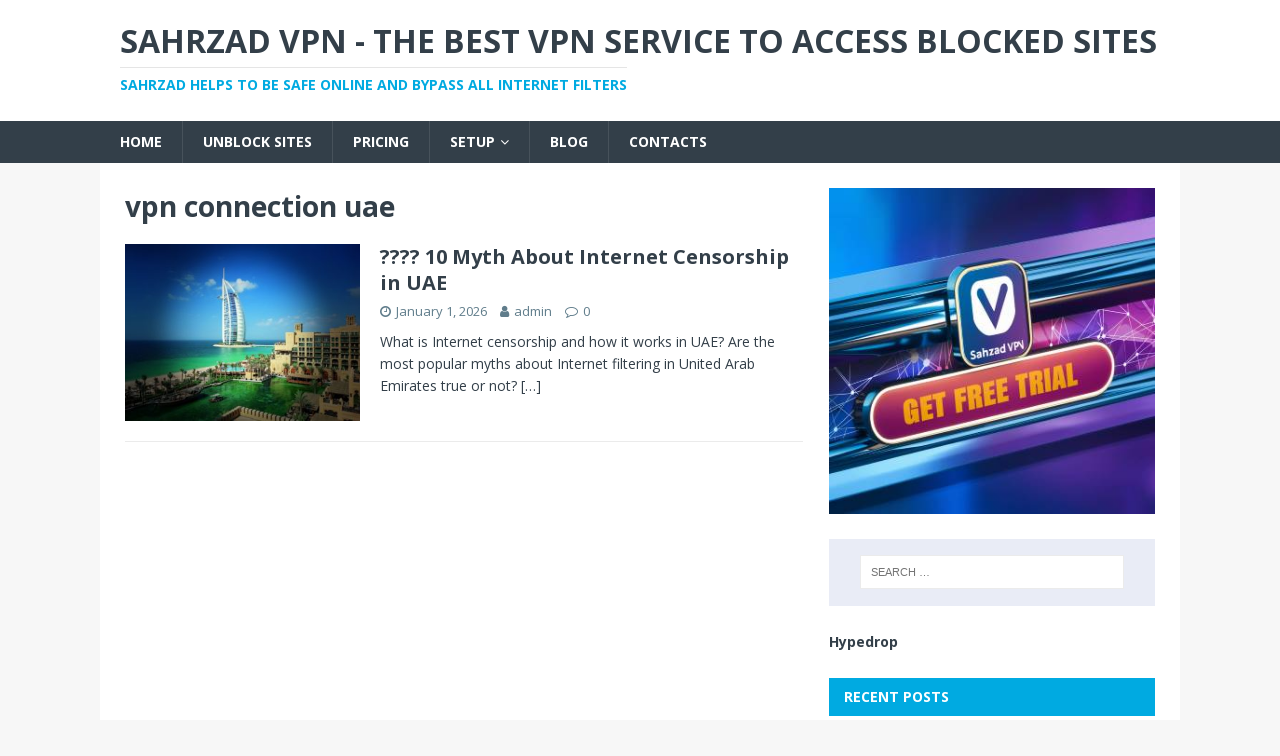

--- FILE ---
content_type: text/html; charset=UTF-8
request_url: https://sahrzad.online/tag/vpn-connection-uae/
body_size: 10708
content:
<!DOCTYPE html>
<html class="no-js" lang="en-US">
<head>
<meta charset="UTF-8">
<meta name="viewport" content="width=device-width, initial-scale=1.0">
<link rel="profile" href="http://gmpg.org/xfn/11" />
<meta name='robots' content='index, follow, max-image-preview:large, max-snippet:-1, max-video-preview:-1' />

	<!-- This site is optimized with the Yoast SEO plugin v26.8 - https://yoast.com/product/yoast-seo-wordpress/ -->
	<title>vpn connection uae Archives - Sahrzad VPN - The Best VPN Service to Access Blocked Sites</title>
	<link rel="canonical" href="https://sahrzad.online/tag/vpn-connection-uae/" />
	<meta property="og:locale" content="en_US" />
	<meta property="og:type" content="article" />
	<meta property="og:title" content="vpn connection uae Archives - Sahrzad VPN - The Best VPN Service to Access Blocked Sites" />
	<meta property="og:url" content="https://sahrzad.online/tag/vpn-connection-uae/" />
	<meta property="og:site_name" content="Sahrzad VPN - The Best VPN Service to Access Blocked Sites" />
	<meta name="twitter:card" content="summary_large_image" />
	<meta name="twitter:site" content="@sahrzadvpn" />
	<script type="application/ld+json" class="yoast-schema-graph">{"@context":"https://schema.org","@graph":[{"@type":"CollectionPage","@id":"https://sahrzad.online/tag/vpn-connection-uae/","url":"https://sahrzad.online/tag/vpn-connection-uae/","name":"vpn connection uae Archives - Sahrzad VPN - The Best VPN Service to Access Blocked Sites","isPartOf":{"@id":"https://sahrzad.online/#website"},"primaryImageOfPage":{"@id":"https://sahrzad.online/tag/vpn-connection-uae/#primaryimage"},"image":{"@id":"https://sahrzad.online/tag/vpn-connection-uae/#primaryimage"},"thumbnailUrl":"https://sahrzad.online/wp-content/uploads/2018/06/Dubai-vpn.jpg","breadcrumb":{"@id":"https://sahrzad.online/tag/vpn-connection-uae/#breadcrumb"},"inLanguage":"en-US"},{"@type":"ImageObject","inLanguage":"en-US","@id":"https://sahrzad.online/tag/vpn-connection-uae/#primaryimage","url":"https://sahrzad.online/wp-content/uploads/2018/06/Dubai-vpn.jpg","contentUrl":"https://sahrzad.online/wp-content/uploads/2018/06/Dubai-vpn.jpg","width":"1200","height":"900"},{"@type":"BreadcrumbList","@id":"https://sahrzad.online/tag/vpn-connection-uae/#breadcrumb","itemListElement":[{"@type":"ListItem","position":1,"name":"Home","item":"https://sahrzad.online/"},{"@type":"ListItem","position":2,"name":"vpn connection uae"}]},{"@type":"WebSite","@id":"https://sahrzad.online/#website","url":"https://sahrzad.online/","name":"Sahrzad VPN - The Best VPN Service to Access Blocked Sites","description":"Sahrzad helps to be safe online and bypass all Internet filters","publisher":{"@id":"https://sahrzad.online/#organization"},"potentialAction":[{"@type":"SearchAction","target":{"@type":"EntryPoint","urlTemplate":"https://sahrzad.online/?s={search_term_string}"},"query-input":{"@type":"PropertyValueSpecification","valueRequired":true,"valueName":"search_term_string"}}],"inLanguage":"en-US"},{"@type":"Organization","@id":"https://sahrzad.online/#organization","name":"Sahrzad","url":"https://sahrzad.online/","logo":{"@type":"ImageObject","inLanguage":"en-US","@id":"https://sahrzad.online/#/schema/logo/image/","url":"https://sahrzad.online/wp-content/uploads/2019/08/sahrzadlogo-1.png","contentUrl":"https://sahrzad.online/wp-content/uploads/2019/08/sahrzadlogo-1.png","width":100,"height":106,"caption":"Sahrzad"},"image":{"@id":"https://sahrzad.online/#/schema/logo/image/"},"sameAs":["https://www.facebook.com/sahrzadvpn","https://x.com/sahrzadvpn"]}]}</script>
	<!-- / Yoast SEO plugin. -->


<link rel='dns-prefetch' href='//fonts.googleapis.com' />
<link rel="alternate" type="application/rss+xml" title="Sahrzad VPN - The Best VPN Service to Access Blocked Sites &raquo; Feed" href="https://sahrzad.online/feed/" />
<link rel="alternate" type="application/rss+xml" title="Sahrzad VPN - The Best VPN Service to Access Blocked Sites &raquo; Comments Feed" href="https://sahrzad.online/comments/feed/" />
<link rel="alternate" type="application/rss+xml" title="Sahrzad VPN - The Best VPN Service to Access Blocked Sites &raquo; vpn connection uae Tag Feed" href="https://sahrzad.online/tag/vpn-connection-uae/feed/" />
<style id='wp-img-auto-sizes-contain-inline-css' type='text/css'>
img:is([sizes=auto i],[sizes^="auto," i]){contain-intrinsic-size:3000px 1500px}
/*# sourceURL=wp-img-auto-sizes-contain-inline-css */
</style>
<style id='wp-emoji-styles-inline-css' type='text/css'>

	img.wp-smiley, img.emoji {
		display: inline !important;
		border: none !important;
		box-shadow: none !important;
		height: 1em !important;
		width: 1em !important;
		margin: 0 0.07em !important;
		vertical-align: -0.1em !important;
		background: none !important;
		padding: 0 !important;
	}
/*# sourceURL=wp-emoji-styles-inline-css */
</style>
<link rel='stylesheet' id='wp-block-library-css' href='https://sahrzad.online/wp-includes/css/dist/block-library/style.min.css?ver=6.9' type='text/css' media='all' />
<style id='classic-theme-styles-inline-css' type='text/css'>
/*! This file is auto-generated */
.wp-block-button__link{color:#fff;background-color:#32373c;border-radius:9999px;box-shadow:none;text-decoration:none;padding:calc(.667em + 2px) calc(1.333em + 2px);font-size:1.125em}.wp-block-file__button{background:#32373c;color:#fff;text-decoration:none}
/*# sourceURL=/wp-includes/css/classic-themes.min.css */
</style>
<style id='global-styles-inline-css' type='text/css'>
:root{--wp--preset--aspect-ratio--square: 1;--wp--preset--aspect-ratio--4-3: 4/3;--wp--preset--aspect-ratio--3-4: 3/4;--wp--preset--aspect-ratio--3-2: 3/2;--wp--preset--aspect-ratio--2-3: 2/3;--wp--preset--aspect-ratio--16-9: 16/9;--wp--preset--aspect-ratio--9-16: 9/16;--wp--preset--color--black: #000000;--wp--preset--color--cyan-bluish-gray: #abb8c3;--wp--preset--color--white: #ffffff;--wp--preset--color--pale-pink: #f78da7;--wp--preset--color--vivid-red: #cf2e2e;--wp--preset--color--luminous-vivid-orange: #ff6900;--wp--preset--color--luminous-vivid-amber: #fcb900;--wp--preset--color--light-green-cyan: #7bdcb5;--wp--preset--color--vivid-green-cyan: #00d084;--wp--preset--color--pale-cyan-blue: #8ed1fc;--wp--preset--color--vivid-cyan-blue: #0693e3;--wp--preset--color--vivid-purple: #9b51e0;--wp--preset--gradient--vivid-cyan-blue-to-vivid-purple: linear-gradient(135deg,rgb(6,147,227) 0%,rgb(155,81,224) 100%);--wp--preset--gradient--light-green-cyan-to-vivid-green-cyan: linear-gradient(135deg,rgb(122,220,180) 0%,rgb(0,208,130) 100%);--wp--preset--gradient--luminous-vivid-amber-to-luminous-vivid-orange: linear-gradient(135deg,rgb(252,185,0) 0%,rgb(255,105,0) 100%);--wp--preset--gradient--luminous-vivid-orange-to-vivid-red: linear-gradient(135deg,rgb(255,105,0) 0%,rgb(207,46,46) 100%);--wp--preset--gradient--very-light-gray-to-cyan-bluish-gray: linear-gradient(135deg,rgb(238,238,238) 0%,rgb(169,184,195) 100%);--wp--preset--gradient--cool-to-warm-spectrum: linear-gradient(135deg,rgb(74,234,220) 0%,rgb(151,120,209) 20%,rgb(207,42,186) 40%,rgb(238,44,130) 60%,rgb(251,105,98) 80%,rgb(254,248,76) 100%);--wp--preset--gradient--blush-light-purple: linear-gradient(135deg,rgb(255,206,236) 0%,rgb(152,150,240) 100%);--wp--preset--gradient--blush-bordeaux: linear-gradient(135deg,rgb(254,205,165) 0%,rgb(254,45,45) 50%,rgb(107,0,62) 100%);--wp--preset--gradient--luminous-dusk: linear-gradient(135deg,rgb(255,203,112) 0%,rgb(199,81,192) 50%,rgb(65,88,208) 100%);--wp--preset--gradient--pale-ocean: linear-gradient(135deg,rgb(255,245,203) 0%,rgb(182,227,212) 50%,rgb(51,167,181) 100%);--wp--preset--gradient--electric-grass: linear-gradient(135deg,rgb(202,248,128) 0%,rgb(113,206,126) 100%);--wp--preset--gradient--midnight: linear-gradient(135deg,rgb(2,3,129) 0%,rgb(40,116,252) 100%);--wp--preset--font-size--small: 13px;--wp--preset--font-size--medium: 20px;--wp--preset--font-size--large: 36px;--wp--preset--font-size--x-large: 42px;--wp--preset--spacing--20: 0.44rem;--wp--preset--spacing--30: 0.67rem;--wp--preset--spacing--40: 1rem;--wp--preset--spacing--50: 1.5rem;--wp--preset--spacing--60: 2.25rem;--wp--preset--spacing--70: 3.38rem;--wp--preset--spacing--80: 5.06rem;--wp--preset--shadow--natural: 6px 6px 9px rgba(0, 0, 0, 0.2);--wp--preset--shadow--deep: 12px 12px 50px rgba(0, 0, 0, 0.4);--wp--preset--shadow--sharp: 6px 6px 0px rgba(0, 0, 0, 0.2);--wp--preset--shadow--outlined: 6px 6px 0px -3px rgb(255, 255, 255), 6px 6px rgb(0, 0, 0);--wp--preset--shadow--crisp: 6px 6px 0px rgb(0, 0, 0);}:where(.is-layout-flex){gap: 0.5em;}:where(.is-layout-grid){gap: 0.5em;}body .is-layout-flex{display: flex;}.is-layout-flex{flex-wrap: wrap;align-items: center;}.is-layout-flex > :is(*, div){margin: 0;}body .is-layout-grid{display: grid;}.is-layout-grid > :is(*, div){margin: 0;}:where(.wp-block-columns.is-layout-flex){gap: 2em;}:where(.wp-block-columns.is-layout-grid){gap: 2em;}:where(.wp-block-post-template.is-layout-flex){gap: 1.25em;}:where(.wp-block-post-template.is-layout-grid){gap: 1.25em;}.has-black-color{color: var(--wp--preset--color--black) !important;}.has-cyan-bluish-gray-color{color: var(--wp--preset--color--cyan-bluish-gray) !important;}.has-white-color{color: var(--wp--preset--color--white) !important;}.has-pale-pink-color{color: var(--wp--preset--color--pale-pink) !important;}.has-vivid-red-color{color: var(--wp--preset--color--vivid-red) !important;}.has-luminous-vivid-orange-color{color: var(--wp--preset--color--luminous-vivid-orange) !important;}.has-luminous-vivid-amber-color{color: var(--wp--preset--color--luminous-vivid-amber) !important;}.has-light-green-cyan-color{color: var(--wp--preset--color--light-green-cyan) !important;}.has-vivid-green-cyan-color{color: var(--wp--preset--color--vivid-green-cyan) !important;}.has-pale-cyan-blue-color{color: var(--wp--preset--color--pale-cyan-blue) !important;}.has-vivid-cyan-blue-color{color: var(--wp--preset--color--vivid-cyan-blue) !important;}.has-vivid-purple-color{color: var(--wp--preset--color--vivid-purple) !important;}.has-black-background-color{background-color: var(--wp--preset--color--black) !important;}.has-cyan-bluish-gray-background-color{background-color: var(--wp--preset--color--cyan-bluish-gray) !important;}.has-white-background-color{background-color: var(--wp--preset--color--white) !important;}.has-pale-pink-background-color{background-color: var(--wp--preset--color--pale-pink) !important;}.has-vivid-red-background-color{background-color: var(--wp--preset--color--vivid-red) !important;}.has-luminous-vivid-orange-background-color{background-color: var(--wp--preset--color--luminous-vivid-orange) !important;}.has-luminous-vivid-amber-background-color{background-color: var(--wp--preset--color--luminous-vivid-amber) !important;}.has-light-green-cyan-background-color{background-color: var(--wp--preset--color--light-green-cyan) !important;}.has-vivid-green-cyan-background-color{background-color: var(--wp--preset--color--vivid-green-cyan) !important;}.has-pale-cyan-blue-background-color{background-color: var(--wp--preset--color--pale-cyan-blue) !important;}.has-vivid-cyan-blue-background-color{background-color: var(--wp--preset--color--vivid-cyan-blue) !important;}.has-vivid-purple-background-color{background-color: var(--wp--preset--color--vivid-purple) !important;}.has-black-border-color{border-color: var(--wp--preset--color--black) !important;}.has-cyan-bluish-gray-border-color{border-color: var(--wp--preset--color--cyan-bluish-gray) !important;}.has-white-border-color{border-color: var(--wp--preset--color--white) !important;}.has-pale-pink-border-color{border-color: var(--wp--preset--color--pale-pink) !important;}.has-vivid-red-border-color{border-color: var(--wp--preset--color--vivid-red) !important;}.has-luminous-vivid-orange-border-color{border-color: var(--wp--preset--color--luminous-vivid-orange) !important;}.has-luminous-vivid-amber-border-color{border-color: var(--wp--preset--color--luminous-vivid-amber) !important;}.has-light-green-cyan-border-color{border-color: var(--wp--preset--color--light-green-cyan) !important;}.has-vivid-green-cyan-border-color{border-color: var(--wp--preset--color--vivid-green-cyan) !important;}.has-pale-cyan-blue-border-color{border-color: var(--wp--preset--color--pale-cyan-blue) !important;}.has-vivid-cyan-blue-border-color{border-color: var(--wp--preset--color--vivid-cyan-blue) !important;}.has-vivid-purple-border-color{border-color: var(--wp--preset--color--vivid-purple) !important;}.has-vivid-cyan-blue-to-vivid-purple-gradient-background{background: var(--wp--preset--gradient--vivid-cyan-blue-to-vivid-purple) !important;}.has-light-green-cyan-to-vivid-green-cyan-gradient-background{background: var(--wp--preset--gradient--light-green-cyan-to-vivid-green-cyan) !important;}.has-luminous-vivid-amber-to-luminous-vivid-orange-gradient-background{background: var(--wp--preset--gradient--luminous-vivid-amber-to-luminous-vivid-orange) !important;}.has-luminous-vivid-orange-to-vivid-red-gradient-background{background: var(--wp--preset--gradient--luminous-vivid-orange-to-vivid-red) !important;}.has-very-light-gray-to-cyan-bluish-gray-gradient-background{background: var(--wp--preset--gradient--very-light-gray-to-cyan-bluish-gray) !important;}.has-cool-to-warm-spectrum-gradient-background{background: var(--wp--preset--gradient--cool-to-warm-spectrum) !important;}.has-blush-light-purple-gradient-background{background: var(--wp--preset--gradient--blush-light-purple) !important;}.has-blush-bordeaux-gradient-background{background: var(--wp--preset--gradient--blush-bordeaux) !important;}.has-luminous-dusk-gradient-background{background: var(--wp--preset--gradient--luminous-dusk) !important;}.has-pale-ocean-gradient-background{background: var(--wp--preset--gradient--pale-ocean) !important;}.has-electric-grass-gradient-background{background: var(--wp--preset--gradient--electric-grass) !important;}.has-midnight-gradient-background{background: var(--wp--preset--gradient--midnight) !important;}.has-small-font-size{font-size: var(--wp--preset--font-size--small) !important;}.has-medium-font-size{font-size: var(--wp--preset--font-size--medium) !important;}.has-large-font-size{font-size: var(--wp--preset--font-size--large) !important;}.has-x-large-font-size{font-size: var(--wp--preset--font-size--x-large) !important;}
:where(.wp-block-post-template.is-layout-flex){gap: 1.25em;}:where(.wp-block-post-template.is-layout-grid){gap: 1.25em;}
:where(.wp-block-term-template.is-layout-flex){gap: 1.25em;}:where(.wp-block-term-template.is-layout-grid){gap: 1.25em;}
:where(.wp-block-columns.is-layout-flex){gap: 2em;}:where(.wp-block-columns.is-layout-grid){gap: 2em;}
:root :where(.wp-block-pullquote){font-size: 1.5em;line-height: 1.6;}
/*# sourceURL=global-styles-inline-css */
</style>
<link rel='stylesheet' id='mh-magazine-lite-css' href='https://sahrzad.online/wp-content/themes/mh-magazine-lite/style.css?ver=2.9.2' type='text/css' media='all' />
<link rel='stylesheet' id='mh-techmagazine-css' href='https://sahrzad.online/wp-content/themes/mh-techmagazine/style.css?ver=1.2.4' type='text/css' media='all' />
<link rel='stylesheet' id='mh-google-fonts-css' href='https://fonts.googleapis.com/css?family=Open+Sans:400,400italic,700,600' type='text/css' media='all' />
<link rel='stylesheet' id='mh-font-awesome-css' href='https://sahrzad.online/wp-content/themes/mh-magazine-lite/includes/font-awesome.min.css' type='text/css' media='all' />
<script type="text/javascript" src="https://sahrzad.online/wp-includes/js/jquery/jquery.min.js?ver=3.7.1" id="jquery-core-js"></script>
<script type="text/javascript" src="https://sahrzad.online/wp-includes/js/jquery/jquery-migrate.min.js?ver=3.4.1" id="jquery-migrate-js"></script>
<script type="text/javascript" src="https://sahrzad.online/wp-content/themes/mh-magazine-lite/js/scripts.js?ver=2.9.2" id="mh-scripts-js"></script>
<link rel="https://api.w.org/" href="https://sahrzad.online/wp-json/" /><link rel="alternate" title="JSON" type="application/json" href="https://sahrzad.online/wp-json/wp/v2/tags/1701" /><link rel="EditURI" type="application/rsd+xml" title="RSD" href="https://sahrzad.online/xmlrpc.php?rsd" />
<meta name="generator" content="WordPress 6.9" />
<!-- Analytics by WP Statistics - https://wp-statistics.com -->
<!--[if lt IE 9]>
<script src="https://sahrzad.online/wp-content/themes/mh-magazine-lite/js/css3-mediaqueries.js"></script>
<![endif]-->
<meta name="generator" content="Elementor 3.34.2; features: additional_custom_breakpoints; settings: css_print_method-external, google_font-enabled, font_display-auto">
			<style>
				.e-con.e-parent:nth-of-type(n+4):not(.e-lazyloaded):not(.e-no-lazyload),
				.e-con.e-parent:nth-of-type(n+4):not(.e-lazyloaded):not(.e-no-lazyload) * {
					background-image: none !important;
				}
				@media screen and (max-height: 1024px) {
					.e-con.e-parent:nth-of-type(n+3):not(.e-lazyloaded):not(.e-no-lazyload),
					.e-con.e-parent:nth-of-type(n+3):not(.e-lazyloaded):not(.e-no-lazyload) * {
						background-image: none !important;
					}
				}
				@media screen and (max-height: 640px) {
					.e-con.e-parent:nth-of-type(n+2):not(.e-lazyloaded):not(.e-no-lazyload),
					.e-con.e-parent:nth-of-type(n+2):not(.e-lazyloaded):not(.e-no-lazyload) * {
						background-image: none !important;
					}
				}
			</style>
			<link rel="icon" href="https://sahrzad.online/wp-content/uploads/2023/03/cropped-android-chrome-512x512-2-32x32.png" sizes="32x32" />
<link rel="icon" href="https://sahrzad.online/wp-content/uploads/2023/03/cropped-android-chrome-512x512-2-192x192.png" sizes="192x192" />
<link rel="apple-touch-icon" href="https://sahrzad.online/wp-content/uploads/2023/03/cropped-android-chrome-512x512-2-180x180.png" />
<meta name="msapplication-TileImage" content="https://sahrzad.online/wp-content/uploads/2023/03/cropped-android-chrome-512x512-2-270x270.png" />
		<style type="text/css" id="wp-custom-css">
			/*
You can add your own CSS here.

Click the help icon above to learn more.
*/
		</style>
		</head>
<body id="mh-mobile" class="archive tag tag-vpn-connection-uae tag-1701 wp-theme-mh-magazine-lite wp-child-theme-mh-techmagazine mh-right-sb elementor-default elementor-kit-3761" itemscope="itemscope" itemtype="https://schema.org/WebPage">

<div class="mh-header-mobile-nav mh-clearfix"></div>
<header class="mh-header" itemscope="itemscope" itemtype="https://schema.org/WPHeader">
	<div class="mh-container mh-container-inner mh-row mh-clearfix">
		<div class="mh-custom-header mh-clearfix">
<div class="mh-site-identity">
<div class="mh-site-logo" role="banner" itemscope="itemscope" itemtype="https://schema.org/Brand">
<div class="mh-header-text">
<a class="mh-header-text-link" href="https://sahrzad.online/" title="Sahrzad VPN - The Best VPN Service to Access Blocked Sites" rel="home">
<h2 class="mh-header-title">Sahrzad VPN - The Best VPN Service to Access Blocked Sites</h2>
<h3 class="mh-header-tagline">Sahrzad helps to be safe online and bypass all Internet filters</h3>
</a>
</div>
</div>
</div>
</div>
	</div>
	<div class="mh-main-nav-wrap">
		<nav class="mh-navigation mh-main-nav mh-container mh-container-inner mh-clearfix" itemscope="itemscope" itemtype="https://schema.org/SiteNavigationElement">
			<div class="menu-sahrzad-container"><ul id="menu-sahrzad" class="menu"><li id="menu-item-3960" class="menu-item menu-item-type-custom menu-item-object-custom menu-item-home menu-item-3960"><a href="https://sahrzad.online">Home</a></li>
<li id="menu-item-1248" class="menu-item menu-item-type-taxonomy menu-item-object-category menu-item-1248"><a href="https://sahrzad.online/category/unblock-sites/">Unblock Sites</a></li>
<li id="menu-item-3959" class="menu-item menu-item-type-post_type menu-item-object-page menu-item-3959"><a href="https://sahrzad.online/price/">Pricing</a></li>
<li id="menu-item-4046" class="menu-item menu-item-type-post_type menu-item-object-page menu-item-has-children menu-item-4046"><a href="https://sahrzad.online/setup/">Setup</a>
<ul class="sub-menu">
	<li id="menu-item-4047" class="menu-item menu-item-type-post_type menu-item-object-page menu-item-4047"><a href="https://sahrzad.online/how-to-setup-sstp-vpn-in-android/">Android</a></li>
	<li id="menu-item-4056" class="menu-item menu-item-type-post_type menu-item-object-page menu-item-4056"><a href="https://sahrzad.online/how-to-setup-sstp-vpn-in-ios/">iOS</a></li>
	<li id="menu-item-4120" class="menu-item menu-item-type-post_type menu-item-object-page menu-item-4120"><a href="https://sahrzad.online/how-to-setup-vpn-in-mac-os/">Mac</a></li>
	<li id="menu-item-4076" class="menu-item menu-item-type-post_type menu-item-object-page menu-item-4076"><a href="https://sahrzad.online/how-to-setup-vpn-in-windows-os/">Windows</a></li>
</ul>
</li>
<li id="menu-item-4127" class="menu-item menu-item-type-post_type menu-item-object-page current_page_parent menu-item-4127"><a href="https://sahrzad.online/blog/">Blog</a></li>
<li id="menu-item-3981" class="menu-item menu-item-type-post_type menu-item-object-page menu-item-3981"><a href="https://sahrzad.online/contacts/">Contacts</a></li>
</ul></div>		</nav>
	</div>
</header><div class="mh-container mh-container-outer">
<div class="mh-wrapper mh-clearfix">
	<div id="main-content" class="mh-loop mh-content" role="main">			<header class="page-header"><h1 class="page-title">vpn connection uae</h1>			</header><article class="mh-loop-item mh-clearfix post-118 post type-post status-publish format-standard has-post-thumbnail hentry category-unblock-sites category-unblock-skype-2 category-unblock-viber category-uncategorized category-vpn-for-uae tag-avoiding-internet-censorship-in-the-uae tag-best-vpn-dubai-mac tag-best-vpn-for-uae tag-best-vpn-for-uae-skype tag-best-vpn-in-uae tag-buy-vpn-router-dubai tag-bypass-internet-censorship tag-can-i-unblock-sites-in-uae tag-change-vpn-to-uae tag-draytek-vpn-router-dubai tag-dubai-vpn-blocked tag-expat-vpn-dubai tag-fastest-vpn-for-dubai tag-how-to-unblock-sites-in-uae-for-android tag-how-to-unblock-sites-in-uae-for-blackberry tag-how-to-unblock-sites-in-uae-for-iphone tag-how-to-unblock-sites-in-uae-mac tag-how-to-unblock-sites-in-uae-on-iphone tag-how-to-unblock-sites-in-uae-on-mac tag-how-to-unblock-sites-in-uae-on-mobile tag-how-to-unblock-sites-in-uae-vtunnel tag-how-to-unblock-sites-in-uae-with-software tag-how-to-unblock-sites-in-uae-without-software tag-how-to-unblock-sites-on-uae tag-how-to-unblock-sites-uae tag-internet-censorship tag-internet-censorship-in-dubai-and-uae tag-internet-censorship-in-the-uae tag-internet-censorship-in-uae tag-online-vpn-uae tag-open-unblock-sites-in-uae tag-open-vpn-uae tag-saturn-vpn-dubai tag-strong-vpn-dubai tag-surfeasy-vpn-dubai tag-top-vpn-uae tag-uae-and-vpn tag-uae-expat-vpn tag-uae-voip-vpn tag-unblock-all-sites-in-uae tag-unblock-all-sites-in-uae-software tag-unblock-blocked-sites-uae tag-unblock-sites tag-unblock-sites-in-the-uae tag-unblock-sites-in-uae tag-unblock-sites-in-uae-2025 tag-unblock-sites-in-uae-proxy tag-unblock-sites-in-uae-software tag-unblock-sites-software-uae tag-unblock-websites-in-uae-software tag-using-a-vpn-in-dubai tag-using-a-vpn-in-uae tag-using-vpn-in-dubai tag-vpn-a-dubai tag-vpn-account-dubai tag-vpn-account-uae tag-vpn-android-uae tag-vpn-ban-dubai tag-vpn-best-dubai tag-vpn-blocked-in-uae tag-vpn-blocked-uae tag-vpn-client-uae tag-vpn-connection-dubai tag-vpn-connection-uae tag-vpn-download-dubai tag-vpn-du-dubai tag-vpn-dubai-fine tag-vpn-dubai-forum tag-vpn-dubai-illegal tag-vpn-dubai-internet tag-vpn-dubai-ipad tag-vpn-dubai-iphone tag-vpn-dubai-law tag-vpn-dubai-legal tag-vpn-dubai-mac tag-vpn-dubai-news tag-vpn-dubai-reddit tag-vpn-dubai-rules tag-vpn-enabled-router-dubai tag-vpn-etisalat-uae tag-vpn-facetime-dubai tag-vpn-facetime-uae tag-vpn-for-android-dubai tag-vpn-for-blackberry-uae tag-vpn-for-du-uae tag-vpn-for-uae tag-vpn-for-uae-iphone tag-vpn-free-trial-dubai tag-vpn-gateway-uae tag-vpn-gratuit-uae tag-vpn-group-dubai tag-vpn-i-dubai tag-vpn-in-dubai tag-vpn-in-uae tag-vpn-ios-uae tag-vpn-mac-uae tag-vpn-not-working-dubai tag-vpn-not-working-uae tag-vpn-one-click-uae tag-vpn-out-of-dubai tag-vpn-reviews-dubai tag-vpn-router-dubai tag-vpn-router-in-dubai tag-vpn-router-uae tag-vpn-service-dubai tag-vpn-service-uae tag-vpn-setting-iphone-uae tag-vpn-skype-dubai tag-vpn-skype-uae tag-vpn-solution-dubai tag-vpn-telecom-dubai tag-vpn-tinder-dubai tag-vpn-to-uae tag-vpn-tunnel-dubai tag-vpn-tunnel-uae tag-vpn-uae-ban tag-vpn-uae-best tag-vpn-uae-ip tag-vpn-uae-ipad tag-vpn-uae-iphone tag-vpn-uae-law tag-vpn-uae-news tag-vpn-uae-not-working tag-vpn-uae-reddit tag-vpn-uae-server tag-vpn-uae-whatsapp tag-vpn-usage-uae tag-vpn-use-dubai tag-vpn-use-uae tag-vpn-viber-dubai tag-vpn-viber-uae tag-vpn-voip-dubai">
	<figure class="mh-loop-thumb">
		<a href="https://sahrzad.online/10-myth-about-internet-censorship-in-uae/"><img fetchpriority="high" width="326" height="245" src="https://sahrzad.online/wp-content/uploads/2018/06/Dubai-vpn-326x245.jpg" class="attachment-mh-magazine-lite-medium size-mh-magazine-lite-medium wp-post-image" alt="" decoding="async" srcset="https://sahrzad.online/wp-content/uploads/2018/06/Dubai-vpn-326x245.jpg 326w, https://sahrzad.online/wp-content/uploads/2018/06/Dubai-vpn-300x225.jpg 300w, https://sahrzad.online/wp-content/uploads/2018/06/Dubai-vpn-768x576.jpg 768w, https://sahrzad.online/wp-content/uploads/2018/06/Dubai-vpn-1024x768.jpg 1024w, https://sahrzad.online/wp-content/uploads/2018/06/Dubai-vpn-640x480.jpg 640w, https://sahrzad.online/wp-content/uploads/2018/06/Dubai-vpn-678x509.jpg 678w, https://sahrzad.online/wp-content/uploads/2018/06/Dubai-vpn-80x60.jpg 80w, https://sahrzad.online/wp-content/uploads/2018/06/Dubai-vpn.jpg 1200w" sizes="(max-width: 326px) 100vw, 326px" />		</a>
	</figure>
	<div class="mh-loop-content mh-clearfix">
		<header class="mh-loop-header">
			<h3 class="entry-title mh-loop-title">
				<a href="https://sahrzad.online/10-myth-about-internet-censorship-in-uae/" rel="bookmark">
					???? 10 Myth About Internet Censorship in UAE				</a>
			</h3>
			<div class="mh-meta mh-loop-meta">
				<span class="mh-meta-date updated"><i class="fa fa-clock-o"></i>January 1, 2026</span>
<span class="mh-meta-author author vcard"><i class="fa fa-user"></i><a class="fn" href="https://sahrzad.online/author/admin/">admin</a></span>
<span class="mh-meta-comments"><i class="fa fa-comment-o"></i><a class="mh-comment-count-link" href="https://sahrzad.online/10-myth-about-internet-censorship-in-uae/#mh-comments">0</a></span>
			</div>
		</header>
		<div class="mh-loop-excerpt">
			<div class="mh-excerpt"><p>What is Internet censorship and how it works in UAE? Are the most popular myths about Internet filtering in United Arab Emirates true or not? <a class="mh-excerpt-more" href="https://sahrzad.online/10-myth-about-internet-censorship-in-uae/" title="???? 10 Myth About Internet Censorship in UAE">[&#8230;]</a></p>
</div>		</div>
	</div>
</article>	</div>
	<aside class="mh-widget-col-1 mh-sidebar" itemscope="itemscope" itemtype="https://schema.org/WPSideBar"><div id="custom_html-4" class="widget_text mh-widget widget_custom_html"><div class="textwidget custom-html-widget"><a href="https://sahrzad.online/1monthtrial"><img src="https://sahrzad.online/wp-content/uploads/2025/01/sahrzad-free-trial.jpg"></a><br/>



</div></div><div id="search-2" class="mh-widget widget_search"><form role="search" method="get" class="search-form" action="https://sahrzad.online/">
				<label>
					<span class="screen-reader-text">Search for:</span>
					<input type="search" class="search-field" placeholder="Search &hellip;" value="" name="s" />
				</label>
				<input type="submit" class="search-submit" value="Search" />
			</form></div><div id="block-4" class="mh-widget widget_block"><a href="https://silverhanna.com/hypedrop-promo-codes/"><b>Hypedrop</b></a></div>
		<div id="recent-posts-2" class="mh-widget widget_recent_entries">
		<h4 class="mh-widget-title"><span class="mh-widget-title-inner">Recent Posts</span></h4>
		<ul>
											<li>
					<a href="https://sahrzad.online/how-to-access-aadhaar-uidai-ghmc-websites-outside-india/">How to access Aadhaar (UIDAI), GHMC websites outside India</a>
									</li>
											<li>
					<a href="https://sahrzad.online/how-to-access-wikipedia-in-china/">How to Access Wikipedia in China</a>
									</li>
											<li>
					<a href="https://sahrzad.online/open-blocked-sites-india-safe-legal/">Open Blocked Sites in India Safe and Legal</a>
									</li>
											<li>
					<a href="https://sahrzad.online/the-most-popular-instant-messengers-in-the-world-2015/">The most popular instant messengers in the world 2019</a>
									</li>
											<li>
					<a href="https://sahrzad.online/how-to-setup-smart-dns-in-belkin-router/">How to Setup Smart DNS in Belkin Router</a>
									</li>
					</ul>

		</div><div id="categories-2" class="mh-widget widget_categories"><h4 class="mh-widget-title"><span class="mh-widget-title-inner">Categories</span></h4>
			<ul>
					<li class="cat-item cat-item-2651"><a href="https://sahrzad.online/category/vpn-offers/">Best VPN Offers</a>
</li>
	<li class="cat-item cat-item-46"><a href="https://sahrzad.online/category/faq/">FAQ</a>
</li>
	<li class="cat-item cat-item-29"><a href="https://sahrzad.online/category/how-to-setup/">How to Setup</a>
</li>
	<li class="cat-item cat-item-160"><a href="https://sahrzad.online/category/internet-safety/">Internet Safety</a>
</li>
	<li class="cat-item cat-item-70"><a href="https://sahrzad.online/category/it/">IT</a>
</li>
	<li class="cat-item cat-item-116"><a href="https://sahrzad.online/category/mobile-vpn-2/">Mobile VPN</a>
</li>
	<li class="cat-item cat-item-54"><a href="https://sahrzad.online/category/news/">News</a>
</li>
	<li class="cat-item cat-item-3626"><a href="https://sahrzad.online/category/roobet/">Roobet</a>
</li>
	<li class="cat-item cat-item-50"><a href="https://sahrzad.online/category/sales/">Sales</a>
</li>
	<li class="cat-item cat-item-2888"><a href="https://sahrzad.online/category/smart-dns/">Smart DNS</a>
</li>
	<li class="cat-item cat-item-291"><a href="https://sahrzad.online/category/unblock-sites/unblock-line/">Unblock Line</a>
</li>
	<li class="cat-item cat-item-5"><a href="https://sahrzad.online/category/unblock-sites/">Unblock Sites</a>
</li>
	<li class="cat-item cat-item-10"><a href="https://sahrzad.online/category/unblock-sites/unblock-skype-2/">Unblock Skype</a>
</li>
	<li class="cat-item cat-item-20"><a href="https://sahrzad.online/category/unblock-sites/unblock-viber/">Unblock Viber</a>
</li>
	<li class="cat-item cat-item-251"><a href="https://sahrzad.online/category/unblock-sites/unblock-whatsapp/">unblock WhatsApp</a>
</li>
	<li class="cat-item cat-item-2094"><a href="https://sahrzad.online/category/vpn-for-australia/">VPN for Australia</a>
</li>
	<li class="cat-item cat-item-2615"><a href="https://sahrzad.online/category/vpn-for-bali/">VPN for Bali</a>
</li>
	<li class="cat-item cat-item-157"><a href="https://sahrzad.online/category/vpn-for-china/">VPN for China</a>
</li>
	<li class="cat-item cat-item-2196"><a href="https://sahrzad.online/category/vpn-for-egypt/">VPN for Egypt</a>
</li>
	<li class="cat-item cat-item-2649"><a href="https://sahrzad.online/category/vpn-for-games/">VPN for Games</a>
</li>
	<li class="cat-item cat-item-895"><a href="https://sahrzad.online/category/vpn-for-india/">VPN for India</a>
</li>
	<li class="cat-item cat-item-2605"><a href="https://sahrzad.online/category/vpn-for-indonesia/">VPN for Indonesia</a>
</li>
	<li class="cat-item cat-item-240"><a href="https://sahrzad.online/category/uncategorized/vpn-for-israel/">VPN for Israel</a>
</li>
	<li class="cat-item cat-item-222"><a href="https://sahrzad.online/category/vpn-for-kuwait/">VPN for Kuwait</a>
</li>
	<li class="cat-item cat-item-1"><a href="https://sahrzad.online/category/uncategorized/">VPN for Middle East</a>
</li>
	<li class="cat-item cat-item-264"><a href="https://sahrzad.online/category/vpn-for-morocco/">VPN for Morocco</a>
</li>
	<li class="cat-item cat-item-4"><a href="https://sahrzad.online/category/uncategorized/vpn-for-oman/">VPN for Oman</a>
</li>
	<li class="cat-item cat-item-6"><a href="https://sahrzad.online/category/uncategorized/vpn-for-qatar/">VPN for Qatar</a>
</li>
	<li class="cat-item cat-item-2"><a href="https://sahrzad.online/category/uncategorized/vpn-for-saudi-arabia/">VPN for Saudi Arabia</a>
</li>
	<li class="cat-item cat-item-2608"><a href="https://sahrzad.online/category/vpn-for-sri-lanka/">VPN for Sri Lanka</a>
</li>
	<li class="cat-item cat-item-471"><a href="https://sahrzad.online/category/vpn-for-torrents/">VPN for Torrents</a>
</li>
	<li class="cat-item cat-item-353"><a href="https://sahrzad.online/category/vpn-for-turkey/">VPN for Turkey</a>
</li>
	<li class="cat-item cat-item-3"><a href="https://sahrzad.online/category/uncategorized/vpn-for-uae/">VPN for UAE</a>
</li>
	<li class="cat-item cat-item-2186"><a href="https://sahrzad.online/category/vpn-for-uk/">VPN for UK</a>
</li>
	<li class="cat-item cat-item-2475"><a href="https://sahrzad.online/category/vpn-for-video/">VPN for Video</a>
</li>
			</ul>

			</div><div id="tag_cloud-5" class="mh-widget widget_tag_cloud"><h4 class="mh-widget-title"><span class="mh-widget-title-inner">Tags</span></h4><div class="tagcloud"><a href="https://sahrzad.online/tag/android-vpn/" class="tag-cloud-link tag-link-67 tag-link-position-1" style="font-size: 12px;">Android VPN</a>
<a href="https://sahrzad.online/tag/bypass-internet-censorship/" class="tag-cloud-link tag-link-53 tag-link-position-2" style="font-size: 12px;">bypass Internet censorship</a>
<a href="https://sahrzad.online/tag/bypass-internet-filters/" class="tag-cloud-link tag-link-59 tag-link-position-3" style="font-size: 12px;">Bypass Internet Filters</a>
<a href="https://sahrzad.online/tag/internet-censorship/" class="tag-cloud-link tag-link-61 tag-link-position-4" style="font-size: 12px;">Internet censorship</a>
<a href="https://sahrzad.online/tag/internet-safety/" class="tag-cloud-link tag-link-175 tag-link-position-5" style="font-size: 12px;">Internet safety</a>
<a href="https://sahrzad.online/tag/internet-security/" class="tag-cloud-link tag-link-156 tag-link-position-6" style="font-size: 12px;">internet security</a>
<a href="https://sahrzad.online/tag/mobile-vpn/" class="tag-cloud-link tag-link-97 tag-link-position-7" style="font-size: 12px;">mobile vpn</a>
<a href="https://sahrzad.online/tag/on-line-safety/" class="tag-cloud-link tag-link-153 tag-link-position-8" style="font-size: 12px;">on-line safety</a>
<a href="https://sahrzad.online/tag/on-line-security/" class="tag-cloud-link tag-link-84 tag-link-position-9" style="font-size: 12px;">on-line security</a>
<a href="https://sahrzad.online/tag/open-blocked-sites/" class="tag-cloud-link tag-link-58 tag-link-position-10" style="font-size: 12px;">open blocked sites</a>
<a href="https://sahrzad.online/tag/open-vpn/" class="tag-cloud-link tag-link-82 tag-link-position-11" style="font-size: 12px;">open vpn</a>
<a href="https://sahrzad.online/tag/privacy/" class="tag-cloud-link tag-link-113 tag-link-position-12" style="font-size: 12px;">privacy</a>
<a href="https://sahrzad.online/tag/safety/" class="tag-cloud-link tag-link-112 tag-link-position-13" style="font-size: 12px;">safety</a>
<a href="https://sahrzad.online/tag/sahrzad-vpn/" class="tag-cloud-link tag-link-23 tag-link-position-14" style="font-size: 12px;">Sahrzad VPN</a>
<a href="https://sahrzad.online/tag/sales-2/" class="tag-cloud-link tag-link-52 tag-link-position-15" style="font-size: 12px;">sales</a>
<a href="https://sahrzad.online/tag/security/" class="tag-cloud-link tag-link-151 tag-link-position-16" style="font-size: 12px;">security</a>
<a href="https://sahrzad.online/tag/skype/" class="tag-cloud-link tag-link-131 tag-link-position-17" style="font-size: 12px;">Skype</a>
<a href="https://sahrzad.online/tag/unblock-sites/" class="tag-cloud-link tag-link-191 tag-link-position-18" style="font-size: 12px;">Unblock Sites</a>
<a href="https://sahrzad.online/tag/unblock-sites-in-china/" class="tag-cloud-link tag-link-88 tag-link-position-19" style="font-size: 12px;">unblock sites in China</a>
<a href="https://sahrzad.online/tag/unblock-sites-in-indonesia/" class="tag-cloud-link tag-link-261 tag-link-position-20" style="font-size: 12px;">unblock sites in Indonesia</a>
<a href="https://sahrzad.online/tag/unblock-sites-in-uae/" class="tag-cloud-link tag-link-164 tag-link-position-21" style="font-size: 12px;">unblock sites in UAE</a>
<a href="https://sahrzad.online/tag/unblock-skype/" class="tag-cloud-link tag-link-8 tag-link-position-22" style="font-size: 12px;">unblock Skype</a>
<a href="https://sahrzad.online/tag/unblock-skype-in-uae/" class="tag-cloud-link tag-link-393 tag-link-position-23" style="font-size: 12px;">unblock skype in uae</a>
<a href="https://sahrzad.online/tag/unblock-viber-2/" class="tag-cloud-link tag-link-22 tag-link-position-24" style="font-size: 12px;">unblock Viber</a>
<a href="https://sahrzad.online/tag/unblock-voip/" class="tag-cloud-link tag-link-256 tag-link-position-25" style="font-size: 12px;">Unblock VOIP</a>
<a href="https://sahrzad.online/tag/unblock-whatsapp/" class="tag-cloud-link tag-link-231 tag-link-position-26" style="font-size: 12px;">unblock WhatsApp</a>
<a href="https://sahrzad.online/tag/viber/" class="tag-cloud-link tag-link-186 tag-link-position-27" style="font-size: 12px;">viber</a>
<a href="https://sahrzad.online/tag/viber-vpn/" class="tag-cloud-link tag-link-89 tag-link-position-28" style="font-size: 12px;">Viber VPN</a>
<a href="https://sahrzad.online/tag/vpn/" class="tag-cloud-link tag-link-75 tag-link-position-29" style="font-size: 12px;">vpn</a>
<a href="https://sahrzad.online/tag/vpn-for-android/" class="tag-cloud-link tag-link-44 tag-link-position-30" style="font-size: 12px;">vpn for Android</a>
<a href="https://sahrzad.online/tag/vpn-for-china/" class="tag-cloud-link tag-link-87 tag-link-position-31" style="font-size: 12px;">vpn for China</a>
<a href="https://sahrzad.online/tag/vpn-for-dubai/" class="tag-cloud-link tag-link-49 tag-link-position-32" style="font-size: 12px;">VPN for Dubai</a>
<a href="https://sahrzad.online/tag/vpn-for-indonesia/" class="tag-cloud-link tag-link-260 tag-link-position-33" style="font-size: 12px;">vpn for Indonesia</a>
<a href="https://sahrzad.online/tag/vpn-for-middle-east/" class="tag-cloud-link tag-link-25 tag-link-position-34" style="font-size: 12px;">VPN for Middle East</a>
<a href="https://sahrzad.online/tag/vpn-for-oman-2/" class="tag-cloud-link tag-link-12 tag-link-position-35" style="font-size: 12px;">vpn for Oman</a>
<a href="https://sahrzad.online/tag/vpn-for-pakistan/" class="tag-cloud-link tag-link-188 tag-link-position-36" style="font-size: 12px;">vpn for Pakistan</a>
<a href="https://sahrzad.online/tag/vpn-for-qatar/" class="tag-cloud-link tag-link-192 tag-link-position-37" style="font-size: 12px;">VPN for Qatar</a>
<a href="https://sahrzad.online/tag/vpn-for-saudi-arabia-2/" class="tag-cloud-link tag-link-27 tag-link-position-38" style="font-size: 12px;">VPn for Saudi Arabia</a>
<a href="https://sahrzad.online/tag/vpn-for-skype/" class="tag-cloud-link tag-link-11 tag-link-position-39" style="font-size: 12px;">VPN for Skype</a>
<a href="https://sahrzad.online/tag/vpn-for-uae/" class="tag-cloud-link tag-link-190 tag-link-position-40" style="font-size: 12px;">VPN for UAE</a>
<a href="https://sahrzad.online/tag/vpn-for-viber/" class="tag-cloud-link tag-link-21 tag-link-position-41" style="font-size: 12px;">vpn for Viber</a>
<a href="https://sahrzad.online/tag/vpn-for-voip/" class="tag-cloud-link tag-link-85 tag-link-position-42" style="font-size: 12px;">VPN for VoIP</a>
<a href="https://sahrzad.online/tag/vpn-for-whatsapp/" class="tag-cloud-link tag-link-239 tag-link-position-43" style="font-size: 12px;">vpn for WhatsApp</a>
<a href="https://sahrzad.online/tag/vpn-service/" class="tag-cloud-link tag-link-24 tag-link-position-44" style="font-size: 12px;">VPN Service</a>
<a href="https://sahrzad.online/tag/whatsapp/" class="tag-cloud-link tag-link-229 tag-link-position-45" style="font-size: 12px;">WhatsApp</a></div>
</div><div id="custom_html-3" class="widget_text mh-widget widget_custom_html"><div class="textwidget custom-html-widget"><a href="https://aeroshield.me"><img src="https://aeroshield.org/wp-content/uploads/2018/05/logo-shield1-300x200.jpg"></a>
</div></div><div id="block-3" class="mh-widget widget_block">
<ul class="wp-block-list">
<li></li>
</ul>
</div><div id="block-2" class="mh-widget widget_block"></div></aside></div>
</div><!-- .mh-container-outer -->
<footer class="mh-footer" itemscope="itemscope" itemtype="https://schema.org/WPFooter">
<div class="mh-container mh-container-inner mh-footer-widgets mh-row mh-clearfix">
<div class="mh-col-1-2 mh-widget-col-2 mh-footer-2-cols  mh-footer-area mh-footer-1">
<div id="nav_menu-3" class="mh-footer-widget widget_nav_menu"><div class="menu-bottom-container"><ul id="menu-bottom" class="menu"><li id="menu-item-3995" class="menu-item menu-item-type-post_type menu-item-object-page menu-item-3995"><a href="https://sahrzad.online/terms-of-service/">Terms Of Service</a></li>
<li id="menu-item-3996" class="menu-item menu-item-type-post_type menu-item-object-page menu-item-3996"><a href="https://sahrzad.online/privacy-policy/">Privacy Policy</a></li>
<li id="menu-item-3997" class="menu-item menu-item-type-post_type menu-item-object-page menu-item-3997"><a href="https://sahrzad.online/refund-policy/">Refund Policy</a></li>
<li id="menu-item-4243" class="menu-item menu-item-type-post_type menu-item-object-page menu-item-4243"><a href="https://sahrzad.online/what-is-vpn/">What is VPN</a></li>
</ul></div></div></div>
<div class="mh-col-1-2 mh-widget-col-2 mh-footer-2-cols  mh-footer-area mh-footer-4">
<div id="nav_menu-4" class="mh-footer-widget widget_nav_menu"><div class="menu-bottom-2-container"><ul id="menu-bottom-2" class="menu"><li id="menu-item-4257" class="menu-item menu-item-type-post_type menu-item-object-page menu-item-4257"><a href="https://sahrzad.online/why-use-sahrzad-vpn/">Why Use Sahrzad VPN?</a></li>
<li id="menu-item-4258" class="menu-item menu-item-type-post_type menu-item-object-page menu-item-4258"><a href="https://sahrzad.online/features/">Sahrzad Features</a></li>
<li id="menu-item-4264" class="menu-item menu-item-type-post_type menu-item-object-page menu-item-4264"><a href="https://sahrzad.online/how-it-works/">How It Works?</a></li>
<li id="menu-item-4269" class="menu-item menu-item-type-post_type menu-item-object-page menu-item-4269"><a href="https://sahrzad.online/about-us/">About Us</a></li>
</ul></div></div></div>
</div>
</footer>
<div class="mh-copyright-wrap">
	<div class="mh-container mh-container-inner mh-clearfix">
		<p class="mh-copyright">Copyright &copy; 2026 | <a href="https://sahrzad.online" rel="nofollow">Sahrzad VPN Service</a></p>
	</div>
</div>
<script type="speculationrules">
{"prefetch":[{"source":"document","where":{"and":[{"href_matches":"/*"},{"not":{"href_matches":["/wp-*.php","/wp-admin/*","/wp-content/uploads/*","/wp-content/*","/wp-content/plugins/*","/wp-content/themes/mh-techmagazine/*","/wp-content/themes/mh-magazine-lite/*","/*\\?(.+)"]}},{"not":{"selector_matches":"a[rel~=\"nofollow\"]"}},{"not":{"selector_matches":".no-prefetch, .no-prefetch a"}}]},"eagerness":"conservative"}]}
</script>
			<script>
				const lazyloadRunObserver = () => {
					const lazyloadBackgrounds = document.querySelectorAll( `.e-con.e-parent:not(.e-lazyloaded)` );
					const lazyloadBackgroundObserver = new IntersectionObserver( ( entries ) => {
						entries.forEach( ( entry ) => {
							if ( entry.isIntersecting ) {
								let lazyloadBackground = entry.target;
								if( lazyloadBackground ) {
									lazyloadBackground.classList.add( 'e-lazyloaded' );
								}
								lazyloadBackgroundObserver.unobserve( entry.target );
							}
						});
					}, { rootMargin: '200px 0px 200px 0px' } );
					lazyloadBackgrounds.forEach( ( lazyloadBackground ) => {
						lazyloadBackgroundObserver.observe( lazyloadBackground );
					} );
				};
				const events = [
					'DOMContentLoaded',
					'elementor/lazyload/observe',
				];
				events.forEach( ( event ) => {
					document.addEventListener( event, lazyloadRunObserver );
				} );
			</script>
			<script type="text/javascript" id="wp-statistics-tracker-js-extra">
/* <![CDATA[ */
var WP_Statistics_Tracker_Object = {"requestUrl":"https://sahrzad.online/wp-json/wp-statistics/v2","ajaxUrl":"https://sahrzad.online/wp-admin/admin-ajax.php","hitParams":{"wp_statistics_hit":1,"source_type":"post_tag","source_id":1701,"search_query":"","signature":"db3368f508c294a20438bf7880fb96a1","endpoint":"hit"},"option":{"dntEnabled":"","bypassAdBlockers":"","consentIntegration":{"name":null,"status":[]},"isPreview":false,"userOnline":false,"trackAnonymously":false,"isWpConsentApiActive":false,"consentLevel":"functional"},"isLegacyEventLoaded":"","customEventAjaxUrl":"https://sahrzad.online/wp-admin/admin-ajax.php?action=wp_statistics_custom_event&nonce=c6af76d49e","onlineParams":{"wp_statistics_hit":1,"source_type":"post_tag","source_id":1701,"search_query":"","signature":"db3368f508c294a20438bf7880fb96a1","action":"wp_statistics_online_check"},"jsCheckTime":"60000"};
//# sourceURL=wp-statistics-tracker-js-extra
/* ]]> */
</script>
<script type="text/javascript" src="https://sahrzad.online/wp-content/plugins/wp-statistics/assets/js/tracker.js?ver=14.16" id="wp-statistics-tracker-js"></script>
<script id="wp-emoji-settings" type="application/json">
{"baseUrl":"https://s.w.org/images/core/emoji/17.0.2/72x72/","ext":".png","svgUrl":"https://s.w.org/images/core/emoji/17.0.2/svg/","svgExt":".svg","source":{"concatemoji":"https://sahrzad.online/wp-includes/js/wp-emoji-release.min.js?ver=6.9"}}
</script>
<script type="module">
/* <![CDATA[ */
/*! This file is auto-generated */
const a=JSON.parse(document.getElementById("wp-emoji-settings").textContent),o=(window._wpemojiSettings=a,"wpEmojiSettingsSupports"),s=["flag","emoji"];function i(e){try{var t={supportTests:e,timestamp:(new Date).valueOf()};sessionStorage.setItem(o,JSON.stringify(t))}catch(e){}}function c(e,t,n){e.clearRect(0,0,e.canvas.width,e.canvas.height),e.fillText(t,0,0);t=new Uint32Array(e.getImageData(0,0,e.canvas.width,e.canvas.height).data);e.clearRect(0,0,e.canvas.width,e.canvas.height),e.fillText(n,0,0);const a=new Uint32Array(e.getImageData(0,0,e.canvas.width,e.canvas.height).data);return t.every((e,t)=>e===a[t])}function p(e,t){e.clearRect(0,0,e.canvas.width,e.canvas.height),e.fillText(t,0,0);var n=e.getImageData(16,16,1,1);for(let e=0;e<n.data.length;e++)if(0!==n.data[e])return!1;return!0}function u(e,t,n,a){switch(t){case"flag":return n(e,"\ud83c\udff3\ufe0f\u200d\u26a7\ufe0f","\ud83c\udff3\ufe0f\u200b\u26a7\ufe0f")?!1:!n(e,"\ud83c\udde8\ud83c\uddf6","\ud83c\udde8\u200b\ud83c\uddf6")&&!n(e,"\ud83c\udff4\udb40\udc67\udb40\udc62\udb40\udc65\udb40\udc6e\udb40\udc67\udb40\udc7f","\ud83c\udff4\u200b\udb40\udc67\u200b\udb40\udc62\u200b\udb40\udc65\u200b\udb40\udc6e\u200b\udb40\udc67\u200b\udb40\udc7f");case"emoji":return!a(e,"\ud83e\u1fac8")}return!1}function f(e,t,n,a){let r;const o=(r="undefined"!=typeof WorkerGlobalScope&&self instanceof WorkerGlobalScope?new OffscreenCanvas(300,150):document.createElement("canvas")).getContext("2d",{willReadFrequently:!0}),s=(o.textBaseline="top",o.font="600 32px Arial",{});return e.forEach(e=>{s[e]=t(o,e,n,a)}),s}function r(e){var t=document.createElement("script");t.src=e,t.defer=!0,document.head.appendChild(t)}a.supports={everything:!0,everythingExceptFlag:!0},new Promise(t=>{let n=function(){try{var e=JSON.parse(sessionStorage.getItem(o));if("object"==typeof e&&"number"==typeof e.timestamp&&(new Date).valueOf()<e.timestamp+604800&&"object"==typeof e.supportTests)return e.supportTests}catch(e){}return null}();if(!n){if("undefined"!=typeof Worker&&"undefined"!=typeof OffscreenCanvas&&"undefined"!=typeof URL&&URL.createObjectURL&&"undefined"!=typeof Blob)try{var e="postMessage("+f.toString()+"("+[JSON.stringify(s),u.toString(),c.toString(),p.toString()].join(",")+"));",a=new Blob([e],{type:"text/javascript"});const r=new Worker(URL.createObjectURL(a),{name:"wpTestEmojiSupports"});return void(r.onmessage=e=>{i(n=e.data),r.terminate(),t(n)})}catch(e){}i(n=f(s,u,c,p))}t(n)}).then(e=>{for(const n in e)a.supports[n]=e[n],a.supports.everything=a.supports.everything&&a.supports[n],"flag"!==n&&(a.supports.everythingExceptFlag=a.supports.everythingExceptFlag&&a.supports[n]);var t;a.supports.everythingExceptFlag=a.supports.everythingExceptFlag&&!a.supports.flag,a.supports.everything||((t=a.source||{}).concatemoji?r(t.concatemoji):t.wpemoji&&t.twemoji&&(r(t.twemoji),r(t.wpemoji)))});
//# sourceURL=https://sahrzad.online/wp-includes/js/wp-emoji-loader.min.js
/* ]]> */
</script>
</body>
</html>